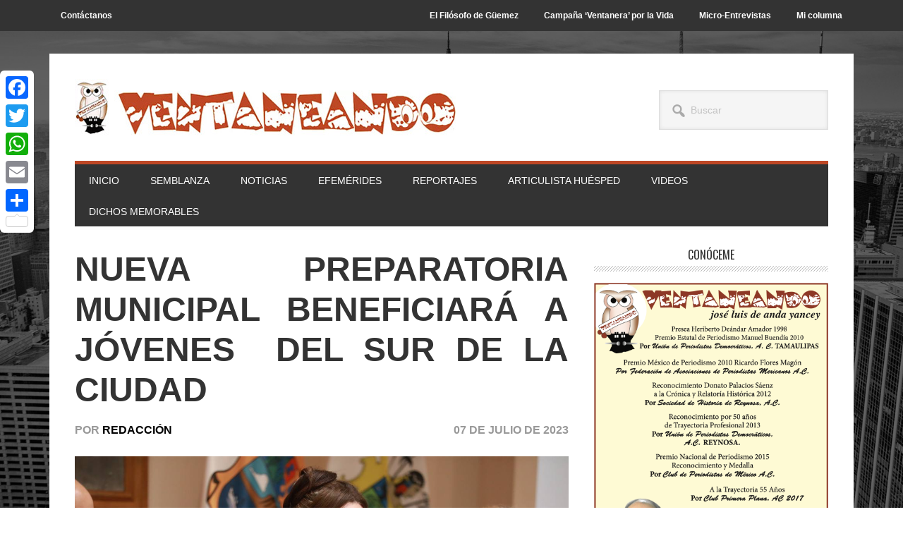

--- FILE ---
content_type: text/html; charset=UTF-8
request_url: https://www.ventaneando.net/nueva-preparatoria-municipal-beneficiara-a-jovenes-del-sur-de-la-ciudad/
body_size: 13625
content:
<!DOCTYPE html>
<html >
<head >
<meta charset="UTF-8" />
<meta name="viewport" content="width=device-width, initial-scale=1" />
<meta name='robots' content='index, follow, max-image-preview:large, max-snippet:-1, max-video-preview:-1' />

	<!-- This site is optimized with the Yoast SEO plugin v20.2 - https://yoast.com/wordpress/plugins/seo/ -->
	<title>NUEVA PREPARATORIA MUNICIPAL BENEFICIARÁ A JÓVENES  DEL SUR DE LA CIUDAD - Ventaneando</title>
	<link rel="canonical" href="https://www.ventaneando.net/nueva-preparatoria-municipal-beneficiara-a-jovenes-del-sur-de-la-ciudad/" />
	<meta property="og:locale" content="es_MX" />
	<meta property="og:type" content="article" />
	<meta property="og:title" content="NUEVA PREPARATORIA MUNICIPAL BENEFICIARÁ A JÓVENES  DEL SUR DE LA CIUDAD - Ventaneando" />
	<meta property="og:description" content="El cabildo de Nuevo Laredo aprobó la modificación al Plan de Obra Pública 2023, con la finalidad de cambiar la ubicación que se tenía contemplada para la construcción de la nueva Preparatoria Municipal al sur de la ciudad." />
	<meta property="og:url" content="https://www.ventaneando.net/nueva-preparatoria-municipal-beneficiara-a-jovenes-del-sur-de-la-ciudad/" />
	<meta property="og:site_name" content="Ventaneando" />
	<meta property="article:published_time" content="2023-07-07T13:25:49+00:00" />
	<meta property="article:modified_time" content="2023-07-13T13:32:19+00:00" />
	<meta property="og:image" content="http://www.ventaneando.net/wp-content/uploads/2023/07/thumbnail_CLCR-CABILDO-8.jpg" />
	<meta property="og:image:width" content="1280" />
	<meta property="og:image:height" content="853" />
	<meta property="og:image:type" content="image/jpeg" />
	<meta name="author" content="Redacción" />
	<meta name="twitter:card" content="summary_large_image" />
	<script type="application/ld+json" class="yoast-schema-graph">{"@context":"https://schema.org","@graph":[{"@type":"WebPage","@id":"https://www.ventaneando.net/nueva-preparatoria-municipal-beneficiara-a-jovenes-del-sur-de-la-ciudad/","url":"https://www.ventaneando.net/nueva-preparatoria-municipal-beneficiara-a-jovenes-del-sur-de-la-ciudad/","name":"NUEVA PREPARATORIA MUNICIPAL BENEFICIARÁ A JÓVENES  DEL SUR DE LA CIUDAD - Ventaneando","isPartOf":{"@id":"https://www.ventaneando.net/#website"},"primaryImageOfPage":{"@id":"https://www.ventaneando.net/nueva-preparatoria-municipal-beneficiara-a-jovenes-del-sur-de-la-ciudad/#primaryimage"},"image":{"@id":"https://www.ventaneando.net/nueva-preparatoria-municipal-beneficiara-a-jovenes-del-sur-de-la-ciudad/#primaryimage"},"thumbnailUrl":"https://www.ventaneando.net/wp-content/uploads/2023/07/thumbnail_CLCR-CABILDO-8.jpg","datePublished":"2023-07-07T13:25:49+00:00","dateModified":"2023-07-13T13:32:19+00:00","author":{"@id":"https://www.ventaneando.net/#/schema/person/5b905521b9ea26d31004506a50dc49f9"},"breadcrumb":{"@id":"https://www.ventaneando.net/nueva-preparatoria-municipal-beneficiara-a-jovenes-del-sur-de-la-ciudad/#breadcrumb"},"inLanguage":"es-MX","potentialAction":[{"@type":"ReadAction","target":["https://www.ventaneando.net/nueva-preparatoria-municipal-beneficiara-a-jovenes-del-sur-de-la-ciudad/"]}]},{"@type":"ImageObject","inLanguage":"es-MX","@id":"https://www.ventaneando.net/nueva-preparatoria-municipal-beneficiara-a-jovenes-del-sur-de-la-ciudad/#primaryimage","url":"https://www.ventaneando.net/wp-content/uploads/2023/07/thumbnail_CLCR-CABILDO-8.jpg","contentUrl":"https://www.ventaneando.net/wp-content/uploads/2023/07/thumbnail_CLCR-CABILDO-8.jpg","width":1280,"height":853},{"@type":"BreadcrumbList","@id":"https://www.ventaneando.net/nueva-preparatoria-municipal-beneficiara-a-jovenes-del-sur-de-la-ciudad/#breadcrumb","itemListElement":[{"@type":"ListItem","position":1,"name":"Inicio","item":"https://www.ventaneando.net/"},{"@type":"ListItem","position":2,"name":"NUEVA PREPARATORIA MUNICIPAL BENEFICIARÁ A JÓVENES  DEL SUR DE LA CIUDAD"}]},{"@type":"WebSite","@id":"https://www.ventaneando.net/#website","url":"https://www.ventaneando.net/","name":"Ventaneando","description":"José Luis de Anda Yancey","potentialAction":[{"@type":"SearchAction","target":{"@type":"EntryPoint","urlTemplate":"https://www.ventaneando.net/?s={search_term_string}"},"query-input":"required name=search_term_string"}],"inLanguage":"es-MX"},{"@type":"Person","@id":"https://www.ventaneando.net/#/schema/person/5b905521b9ea26d31004506a50dc49f9","name":"Redacción","image":{"@type":"ImageObject","inLanguage":"es-MX","@id":"https://www.ventaneando.net/#/schema/person/image/","url":"https://secure.gravatar.com/avatar/836628e56ca282c156b97c9218e7ea4c?s=96&d=mm&r=g","contentUrl":"https://secure.gravatar.com/avatar/836628e56ca282c156b97c9218e7ea4c?s=96&d=mm&r=g","caption":"Redacción"},"sameAs":["http://www.ventaneando.com"],"url":"https://www.ventaneando.net/author/aredaccion/"}]}</script>
	<!-- / Yoast SEO plugin. -->


<link rel='dns-prefetch' href='//apis.google.com' />
<link rel='dns-prefetch' href='//static.addtoany.com' />
<link rel='dns-prefetch' href='//fonts.googleapis.com' />
<link rel="alternate" type="application/rss+xml" title="Ventaneando &raquo; Feed" href="https://www.ventaneando.net/feed/" />
<link rel="alternate" type="application/rss+xml" title="Ventaneando &raquo; RSS de los comentarios" href="https://www.ventaneando.net/comments/feed/" />
<link rel="alternate" type="application/rss+xml" title="Ventaneando &raquo; NUEVA PREPARATORIA MUNICIPAL BENEFICIARÁ A JÓVENES  DEL SUR DE LA CIUDAD RSS de los comentarios" href="https://www.ventaneando.net/nueva-preparatoria-municipal-beneficiara-a-jovenes-del-sur-de-la-ciudad/feed/" />
<script type="text/javascript">
window._wpemojiSettings = {"baseUrl":"https:\/\/s.w.org\/images\/core\/emoji\/14.0.0\/72x72\/","ext":".png","svgUrl":"https:\/\/s.w.org\/images\/core\/emoji\/14.0.0\/svg\/","svgExt":".svg","source":{"concatemoji":"https:\/\/www.ventaneando.net\/wp-includes\/js\/wp-emoji-release.min.js?ver=6.1.9"}};
/*! This file is auto-generated */
!function(e,a,t){var n,r,o,i=a.createElement("canvas"),p=i.getContext&&i.getContext("2d");function s(e,t){var a=String.fromCharCode,e=(p.clearRect(0,0,i.width,i.height),p.fillText(a.apply(this,e),0,0),i.toDataURL());return p.clearRect(0,0,i.width,i.height),p.fillText(a.apply(this,t),0,0),e===i.toDataURL()}function c(e){var t=a.createElement("script");t.src=e,t.defer=t.type="text/javascript",a.getElementsByTagName("head")[0].appendChild(t)}for(o=Array("flag","emoji"),t.supports={everything:!0,everythingExceptFlag:!0},r=0;r<o.length;r++)t.supports[o[r]]=function(e){if(p&&p.fillText)switch(p.textBaseline="top",p.font="600 32px Arial",e){case"flag":return s([127987,65039,8205,9895,65039],[127987,65039,8203,9895,65039])?!1:!s([55356,56826,55356,56819],[55356,56826,8203,55356,56819])&&!s([55356,57332,56128,56423,56128,56418,56128,56421,56128,56430,56128,56423,56128,56447],[55356,57332,8203,56128,56423,8203,56128,56418,8203,56128,56421,8203,56128,56430,8203,56128,56423,8203,56128,56447]);case"emoji":return!s([129777,127995,8205,129778,127999],[129777,127995,8203,129778,127999])}return!1}(o[r]),t.supports.everything=t.supports.everything&&t.supports[o[r]],"flag"!==o[r]&&(t.supports.everythingExceptFlag=t.supports.everythingExceptFlag&&t.supports[o[r]]);t.supports.everythingExceptFlag=t.supports.everythingExceptFlag&&!t.supports.flag,t.DOMReady=!1,t.readyCallback=function(){t.DOMReady=!0},t.supports.everything||(n=function(){t.readyCallback()},a.addEventListener?(a.addEventListener("DOMContentLoaded",n,!1),e.addEventListener("load",n,!1)):(e.attachEvent("onload",n),a.attachEvent("onreadystatechange",function(){"complete"===a.readyState&&t.readyCallback()})),(e=t.source||{}).concatemoji?c(e.concatemoji):e.wpemoji&&e.twemoji&&(c(e.twemoji),c(e.wpemoji)))}(window,document,window._wpemojiSettings);
</script>
<!-- managing ads with Advanced Ads – https://wpadvancedads.com/ --><script>
					advanced_ads_ready=function(){var fns=[],listener,doc=typeof document==="object"&&document,hack=doc&&doc.documentElement.doScroll,domContentLoaded="DOMContentLoaded",loaded=doc&&(hack?/^loaded|^c/:/^loaded|^i|^c/).test(doc.readyState);if(!loaded&&doc){listener=function(){doc.removeEventListener(domContentLoaded,listener);window.removeEventListener("load",listener);loaded=1;while(listener=fns.shift())listener()};doc.addEventListener(domContentLoaded,listener);window.addEventListener("load",listener)}return function(fn){loaded?setTimeout(fn,0):fns.push(fn)}}();
			</script><style type="text/css">
img.wp-smiley,
img.emoji {
	display: inline !important;
	border: none !important;
	box-shadow: none !important;
	height: 1em !important;
	width: 1em !important;
	margin: 0 0.07em !important;
	vertical-align: -0.1em !important;
	background: none !important;
	padding: 0 !important;
}
</style>
	<link rel='stylesheet' id='ytwd_frontend_main-css-css' href='https://www.ventaneando.net/wp-content/plugins/wd-youtube/css/frontend_main.css?ver=1.0.20' type='text/css' media='all' />
<link rel='stylesheet' id='ytwd_bootstrap-css-css' href='https://www.ventaneando.net/wp-content/plugins/wd-youtube/css/bootstrap.css?ver=1.0.20' type='text/css' media='all' />
<link rel='stylesheet' id='ytwd_font-css-css' href='https://www.ventaneando.net/wp-content/plugins/wd-youtube/css/font-awesome/font-awesome.css?ver=6.1.9' type='text/css' media='all' />
<link rel='stylesheet' id='metro-pro-css' href='https://www.ventaneando.net/wp-content/themes/metro-pro/style.css?ver=2.2.2' type='text/css' media='all' />
<style id='metro-pro-inline-css' type='text/css'>


		a,
		.entry-content a,
		.entry-title a:focus,
		.entry-title a:hover,
		.genesis-nav-menu > .right > a:focus,
		.genesis-nav-menu > .right > a:hover {
			color: #be4725;
		}
		

		a.social-buttons:focus,
		a.social-buttons:hover,
		button:focus,
		button:hover,
		input:focus[type="button"],
		input:focus[type="reset"],
		input:focus[type="submit"],
		input:hover[type="button"],
		input:hover[type="reset"],
		input:hover[type="submit"],
		.archive-pagination li a:focus,
		.archive-pagination li a:hover,
		.archive-pagination li.active a,
		.button:focus,
		.button:hover,
		.content .entry-meta .entry-comments-link a,
		.entry-content .button:focus,
		.entry-content .button:hover,
		.genesis-nav-menu .current-menu-item > a,
		.genesis-nav-menu a:focus,
		.genesis-nav-menu a:hover,
		.nav-primary .sub-menu a:focus,
		.nav-primary .sub-menu a:hover,
		.nav-secondary .sub-menu a:focus,
		.nav-secondary .sub-menu a:hover,
		.sidebar .enews-widget input[type="submit"],
		.site-title a,
		.site-title a:focus,
		.site-title a:hover {
			background-color: #be4725;
			color: #ffffff;
		}

		
</style>
<link rel='stylesheet' id='wp-block-library-css' href='https://www.ventaneando.net/wp-includes/css/dist/block-library/style.min.css?ver=6.1.9' type='text/css' media='all' />
<link rel='stylesheet' id='classic-theme-styles-css' href='https://www.ventaneando.net/wp-includes/css/classic-themes.min.css?ver=1' type='text/css' media='all' />
<style id='global-styles-inline-css' type='text/css'>
body{--wp--preset--color--black: #000000;--wp--preset--color--cyan-bluish-gray: #abb8c3;--wp--preset--color--white: #ffffff;--wp--preset--color--pale-pink: #f78da7;--wp--preset--color--vivid-red: #cf2e2e;--wp--preset--color--luminous-vivid-orange: #ff6900;--wp--preset--color--luminous-vivid-amber: #fcb900;--wp--preset--color--light-green-cyan: #7bdcb5;--wp--preset--color--vivid-green-cyan: #00d084;--wp--preset--color--pale-cyan-blue: #8ed1fc;--wp--preset--color--vivid-cyan-blue: #0693e3;--wp--preset--color--vivid-purple: #9b51e0;--wp--preset--gradient--vivid-cyan-blue-to-vivid-purple: linear-gradient(135deg,rgba(6,147,227,1) 0%,rgb(155,81,224) 100%);--wp--preset--gradient--light-green-cyan-to-vivid-green-cyan: linear-gradient(135deg,rgb(122,220,180) 0%,rgb(0,208,130) 100%);--wp--preset--gradient--luminous-vivid-amber-to-luminous-vivid-orange: linear-gradient(135deg,rgba(252,185,0,1) 0%,rgba(255,105,0,1) 100%);--wp--preset--gradient--luminous-vivid-orange-to-vivid-red: linear-gradient(135deg,rgba(255,105,0,1) 0%,rgb(207,46,46) 100%);--wp--preset--gradient--very-light-gray-to-cyan-bluish-gray: linear-gradient(135deg,rgb(238,238,238) 0%,rgb(169,184,195) 100%);--wp--preset--gradient--cool-to-warm-spectrum: linear-gradient(135deg,rgb(74,234,220) 0%,rgb(151,120,209) 20%,rgb(207,42,186) 40%,rgb(238,44,130) 60%,rgb(251,105,98) 80%,rgb(254,248,76) 100%);--wp--preset--gradient--blush-light-purple: linear-gradient(135deg,rgb(255,206,236) 0%,rgb(152,150,240) 100%);--wp--preset--gradient--blush-bordeaux: linear-gradient(135deg,rgb(254,205,165) 0%,rgb(254,45,45) 50%,rgb(107,0,62) 100%);--wp--preset--gradient--luminous-dusk: linear-gradient(135deg,rgb(255,203,112) 0%,rgb(199,81,192) 50%,rgb(65,88,208) 100%);--wp--preset--gradient--pale-ocean: linear-gradient(135deg,rgb(255,245,203) 0%,rgb(182,227,212) 50%,rgb(51,167,181) 100%);--wp--preset--gradient--electric-grass: linear-gradient(135deg,rgb(202,248,128) 0%,rgb(113,206,126) 100%);--wp--preset--gradient--midnight: linear-gradient(135deg,rgb(2,3,129) 0%,rgb(40,116,252) 100%);--wp--preset--duotone--dark-grayscale: url('#wp-duotone-dark-grayscale');--wp--preset--duotone--grayscale: url('#wp-duotone-grayscale');--wp--preset--duotone--purple-yellow: url('#wp-duotone-purple-yellow');--wp--preset--duotone--blue-red: url('#wp-duotone-blue-red');--wp--preset--duotone--midnight: url('#wp-duotone-midnight');--wp--preset--duotone--magenta-yellow: url('#wp-duotone-magenta-yellow');--wp--preset--duotone--purple-green: url('#wp-duotone-purple-green');--wp--preset--duotone--blue-orange: url('#wp-duotone-blue-orange');--wp--preset--font-size--small: 13px;--wp--preset--font-size--medium: 20px;--wp--preset--font-size--large: 36px;--wp--preset--font-size--x-large: 42px;--wp--preset--spacing--20: 0.44rem;--wp--preset--spacing--30: 0.67rem;--wp--preset--spacing--40: 1rem;--wp--preset--spacing--50: 1.5rem;--wp--preset--spacing--60: 2.25rem;--wp--preset--spacing--70: 3.38rem;--wp--preset--spacing--80: 5.06rem;}:where(.is-layout-flex){gap: 0.5em;}body .is-layout-flow > .alignleft{float: left;margin-inline-start: 0;margin-inline-end: 2em;}body .is-layout-flow > .alignright{float: right;margin-inline-start: 2em;margin-inline-end: 0;}body .is-layout-flow > .aligncenter{margin-left: auto !important;margin-right: auto !important;}body .is-layout-constrained > .alignleft{float: left;margin-inline-start: 0;margin-inline-end: 2em;}body .is-layout-constrained > .alignright{float: right;margin-inline-start: 2em;margin-inline-end: 0;}body .is-layout-constrained > .aligncenter{margin-left: auto !important;margin-right: auto !important;}body .is-layout-constrained > :where(:not(.alignleft):not(.alignright):not(.alignfull)){max-width: var(--wp--style--global--content-size);margin-left: auto !important;margin-right: auto !important;}body .is-layout-constrained > .alignwide{max-width: var(--wp--style--global--wide-size);}body .is-layout-flex{display: flex;}body .is-layout-flex{flex-wrap: wrap;align-items: center;}body .is-layout-flex > *{margin: 0;}:where(.wp-block-columns.is-layout-flex){gap: 2em;}.has-black-color{color: var(--wp--preset--color--black) !important;}.has-cyan-bluish-gray-color{color: var(--wp--preset--color--cyan-bluish-gray) !important;}.has-white-color{color: var(--wp--preset--color--white) !important;}.has-pale-pink-color{color: var(--wp--preset--color--pale-pink) !important;}.has-vivid-red-color{color: var(--wp--preset--color--vivid-red) !important;}.has-luminous-vivid-orange-color{color: var(--wp--preset--color--luminous-vivid-orange) !important;}.has-luminous-vivid-amber-color{color: var(--wp--preset--color--luminous-vivid-amber) !important;}.has-light-green-cyan-color{color: var(--wp--preset--color--light-green-cyan) !important;}.has-vivid-green-cyan-color{color: var(--wp--preset--color--vivid-green-cyan) !important;}.has-pale-cyan-blue-color{color: var(--wp--preset--color--pale-cyan-blue) !important;}.has-vivid-cyan-blue-color{color: var(--wp--preset--color--vivid-cyan-blue) !important;}.has-vivid-purple-color{color: var(--wp--preset--color--vivid-purple) !important;}.has-black-background-color{background-color: var(--wp--preset--color--black) !important;}.has-cyan-bluish-gray-background-color{background-color: var(--wp--preset--color--cyan-bluish-gray) !important;}.has-white-background-color{background-color: var(--wp--preset--color--white) !important;}.has-pale-pink-background-color{background-color: var(--wp--preset--color--pale-pink) !important;}.has-vivid-red-background-color{background-color: var(--wp--preset--color--vivid-red) !important;}.has-luminous-vivid-orange-background-color{background-color: var(--wp--preset--color--luminous-vivid-orange) !important;}.has-luminous-vivid-amber-background-color{background-color: var(--wp--preset--color--luminous-vivid-amber) !important;}.has-light-green-cyan-background-color{background-color: var(--wp--preset--color--light-green-cyan) !important;}.has-vivid-green-cyan-background-color{background-color: var(--wp--preset--color--vivid-green-cyan) !important;}.has-pale-cyan-blue-background-color{background-color: var(--wp--preset--color--pale-cyan-blue) !important;}.has-vivid-cyan-blue-background-color{background-color: var(--wp--preset--color--vivid-cyan-blue) !important;}.has-vivid-purple-background-color{background-color: var(--wp--preset--color--vivid-purple) !important;}.has-black-border-color{border-color: var(--wp--preset--color--black) !important;}.has-cyan-bluish-gray-border-color{border-color: var(--wp--preset--color--cyan-bluish-gray) !important;}.has-white-border-color{border-color: var(--wp--preset--color--white) !important;}.has-pale-pink-border-color{border-color: var(--wp--preset--color--pale-pink) !important;}.has-vivid-red-border-color{border-color: var(--wp--preset--color--vivid-red) !important;}.has-luminous-vivid-orange-border-color{border-color: var(--wp--preset--color--luminous-vivid-orange) !important;}.has-luminous-vivid-amber-border-color{border-color: var(--wp--preset--color--luminous-vivid-amber) !important;}.has-light-green-cyan-border-color{border-color: var(--wp--preset--color--light-green-cyan) !important;}.has-vivid-green-cyan-border-color{border-color: var(--wp--preset--color--vivid-green-cyan) !important;}.has-pale-cyan-blue-border-color{border-color: var(--wp--preset--color--pale-cyan-blue) !important;}.has-vivid-cyan-blue-border-color{border-color: var(--wp--preset--color--vivid-cyan-blue) !important;}.has-vivid-purple-border-color{border-color: var(--wp--preset--color--vivid-purple) !important;}.has-vivid-cyan-blue-to-vivid-purple-gradient-background{background: var(--wp--preset--gradient--vivid-cyan-blue-to-vivid-purple) !important;}.has-light-green-cyan-to-vivid-green-cyan-gradient-background{background: var(--wp--preset--gradient--light-green-cyan-to-vivid-green-cyan) !important;}.has-luminous-vivid-amber-to-luminous-vivid-orange-gradient-background{background: var(--wp--preset--gradient--luminous-vivid-amber-to-luminous-vivid-orange) !important;}.has-luminous-vivid-orange-to-vivid-red-gradient-background{background: var(--wp--preset--gradient--luminous-vivid-orange-to-vivid-red) !important;}.has-very-light-gray-to-cyan-bluish-gray-gradient-background{background: var(--wp--preset--gradient--very-light-gray-to-cyan-bluish-gray) !important;}.has-cool-to-warm-spectrum-gradient-background{background: var(--wp--preset--gradient--cool-to-warm-spectrum) !important;}.has-blush-light-purple-gradient-background{background: var(--wp--preset--gradient--blush-light-purple) !important;}.has-blush-bordeaux-gradient-background{background: var(--wp--preset--gradient--blush-bordeaux) !important;}.has-luminous-dusk-gradient-background{background: var(--wp--preset--gradient--luminous-dusk) !important;}.has-pale-ocean-gradient-background{background: var(--wp--preset--gradient--pale-ocean) !important;}.has-electric-grass-gradient-background{background: var(--wp--preset--gradient--electric-grass) !important;}.has-midnight-gradient-background{background: var(--wp--preset--gradient--midnight) !important;}.has-small-font-size{font-size: var(--wp--preset--font-size--small) !important;}.has-medium-font-size{font-size: var(--wp--preset--font-size--medium) !important;}.has-large-font-size{font-size: var(--wp--preset--font-size--large) !important;}.has-x-large-font-size{font-size: var(--wp--preset--font-size--x-large) !important;}
.wp-block-navigation a:where(:not(.wp-element-button)){color: inherit;}
:where(.wp-block-columns.is-layout-flex){gap: 2em;}
.wp-block-pullquote{font-size: 1.5em;line-height: 1.6;}
</style>
<link rel='stylesheet' id='contact-form-7-css' href='https://www.ventaneando.net/wp-content/plugins/contact-form-7/includes/css/styles.css?ver=5.7.4' type='text/css' media='all' />
<link rel='stylesheet' id='photoswipe-core-css-css' href='https://www.ventaneando.net/wp-content/plugins/photoswipe-masonry/photoswipe-dist/photoswipe.css?ver=6.1.9' type='text/css' media='all' />
<link rel='stylesheet' id='pswp-skin-css' href='https://www.ventaneando.net/wp-content/plugins/photoswipe-masonry/photoswipe-dist/default-skin/default-skin.css?ver=6.1.9' type='text/css' media='all' />
<link rel='stylesheet' id='dashicons-css' href='https://www.ventaneando.net/wp-includes/css/dashicons.min.css?ver=6.1.9' type='text/css' media='all' />
<link rel='stylesheet' id='google-font-css' href='//fonts.googleapis.com/css?family=Oswald%3A400&#038;ver=2.2.2' type='text/css' media='all' />
<link rel='stylesheet' id='simple-social-icons-font-css' href='https://www.ventaneando.net/wp-content/plugins/simple-social-icons/css/style.css?ver=3.0.2' type='text/css' media='all' />
<link rel='stylesheet' id='gca-column-styles-css' href='https://www.ventaneando.net/wp-content/plugins/genesis-columns-advanced/css/gca-column-styles.css?ver=6.1.9' type='text/css' media='all' />
<link rel='stylesheet' id='addtoany-css' href='https://www.ventaneando.net/wp-content/plugins/add-to-any/addtoany.min.css?ver=1.16' type='text/css' media='all' />
<style id='addtoany-inline-css' type='text/css'>
@media screen and (max-width:980px){
.a2a_floating_style.a2a_vertical_style{display:none;}
}
</style>
<link rel='stylesheet' id='genesis-extender-minified-css' href='//www.ventaneando.net/wp-content/uploads/genesis-extender/plugin/genesis-extender-minified.css?ver=1677619014' type='text/css' media='all' />
<script type='text/javascript' src='https://www.ventaneando.net/wp-includes/js/jquery/jquery.min.js?ver=3.6.1' id='jquery-core-js'></script>
<script type='text/javascript' src='https://www.ventaneando.net/wp-includes/js/jquery/jquery-migrate.min.js?ver=3.3.2' id='jquery-migrate-js'></script>
<script type='text/javascript' src='https://www.ventaneando.net/wp-content/plugins/wd-youtube/js/linkify.js?ver=6.1.9' id='ytwd_linkify-js-js'></script>
<script type='text/javascript' id='ytwd_frontend_main-js-js-extra'>
/* <![CDATA[ */
var ytwdGlobal = {"ajaxURL":"https:\/\/www.ventaneando.net\/wp-admin\/admin-ajax.php","YTWD_URL":"https:\/\/www.ventaneando.net\/wp-content\/plugins\/wd-youtube","txt_show_more":"Show More","txt_show_less":"Show Less","txt_loading":"Loading"};
/* ]]> */
</script>
<script type='text/javascript' src='https://www.ventaneando.net/wp-content/plugins/wd-youtube/js/frontend_main.js?ver=1.0.20' id='ytwd_frontend_main-js-js'></script>
<script type='text/javascript' src='https://apis.google.com/js/platform.js?ver=6.1.9' id='ytwd_platform-js-js'></script>
<script type='text/javascript' id='addtoany-core-js-before'>
window.a2a_config=window.a2a_config||{};a2a_config.callbacks=[];a2a_config.overlays=[];a2a_config.templates={};a2a_localize = {
	Share: "Compartir",
	Save: "Guardar",
	Subscribe: "Suscribirse",
	Email: "Email",
	Bookmark: "Agregar a favoritos",
	ShowAll: "Mostrar todo",
	ShowLess: "Mostrar menos",
	FindServices: "Encontrar servicios",
	FindAnyServiceToAddTo: "Encontrar instantáneamente servicios para agregar a",
	PoweredBy: "Proporcionado por",
	ShareViaEmail: "Compartir por correo electrónico",
	SubscribeViaEmail: "Suscribir por correo electrónico",
	BookmarkInYourBrowser: "Guarda esta página en tu navegador",
	BookmarkInstructions: "Presione Ctrl+D o \u2318+D para agregar esta página a tus favoritas.",
	AddToYourFavorites: "Agregar a tus favoritos",
	SendFromWebOrProgram: "Enviar desde cualquier dirección de correo electrónico o programa de correo electrónico",
	EmailProgram: "Programa de correo electrónico",
	More: "Más&#8230;",
	ThanksForSharing: "¡Gracias por compartir!",
	ThanksForFollowing: "¡Gracias por seguirnos!"
};
</script>
<script type='text/javascript' async src='https://static.addtoany.com/menu/page.js' id='addtoany-core-js'></script>
<script type='text/javascript' async src='https://www.ventaneando.net/wp-content/plugins/add-to-any/addtoany.min.js?ver=1.1' id='addtoany-jquery-js'></script>
<script type='text/javascript' src='https://www.ventaneando.net/wp-content/plugins/photoswipe-masonry/photoswipe-dist/photoswipe.min.js?ver=6.1.9' id='photoswipe-js'></script>
<script type='text/javascript' src='https://www.ventaneando.net/wp-content/plugins/photoswipe-masonry/photoswipe-masonry.js?ver=6.1.9' id='photoswipe-masonry-js-js'></script>
<script type='text/javascript' src='https://www.ventaneando.net/wp-content/plugins/photoswipe-masonry/photoswipe-dist/photoswipe-ui-default.min.js?ver=6.1.9' id='photoswipe-ui-default-js'></script>
<script type='text/javascript' src='https://www.ventaneando.net/wp-content/plugins/photoswipe-masonry/masonry.pkgd.min.js?ver=6.1.9' id='photoswipe-masonry-js'></script>
<script type='text/javascript' src='https://www.ventaneando.net/wp-content/plugins/photoswipe-masonry/imagesloaded.pkgd.min.js?ver=6.1.9' id='photoswipe-imagesloaded-js'></script>
<script type='text/javascript' src='https://www.ventaneando.net/wp-content/plugins/advanced-ads/public/assets/js/advanced.js?ver=1.10.7' id='advanced-ads-advanced-js-js'></script>
<script type='text/javascript' src='https://www.ventaneando.net/wp-content/plugins/advanced-ads-pro/modules/click-fraud-protection/assets/js/cfp.min.js?ver=2.2.1' id='advanced-ads-pro/cfp-js'></script>
<script type='text/javascript' src='https://www.ventaneando.net/wp-content/themes/metro-pro/js/backstretch.js?ver=1.0.0' id='metro-pro-backstretch-js'></script>
<script type='text/javascript' id='metro-pro-backstretch-set-js-extra'>
/* <![CDATA[ */
var BackStretchImg = {"src":"https:\/\/www.ventaneando.net\/wp-content\/themes\/metro-pro\/images\/bg.jpg"};
/* ]]> */
</script>
<script type='text/javascript' src='https://www.ventaneando.net/wp-content/themes/metro-pro/js/backstretch-set.js?ver=1.0.0' id='metro-pro-backstretch-set-js'></script>
<link rel="https://api.w.org/" href="https://www.ventaneando.net/wp-json/" /><link rel="alternate" type="application/json" href="https://www.ventaneando.net/wp-json/wp/v2/posts/18163" /><link rel="EditURI" type="application/rsd+xml" title="RSD" href="https://www.ventaneando.net/xmlrpc.php?rsd" />
<link rel="wlwmanifest" type="application/wlwmanifest+xml" href="https://www.ventaneando.net/wp-includes/wlwmanifest.xml" />
<meta name="generator" content="WordPress 6.1.9" />
<link rel='shortlink' href='https://www.ventaneando.net/?p=18163' />
<link rel="alternate" type="application/json+oembed" href="https://www.ventaneando.net/wp-json/oembed/1.0/embed?url=https%3A%2F%2Fwww.ventaneando.net%2Fnueva-preparatoria-municipal-beneficiara-a-jovenes-del-sur-de-la-ciudad%2F" />
<link rel="alternate" type="text/xml+oembed" href="https://www.ventaneando.net/wp-json/oembed/1.0/embed?url=https%3A%2F%2Fwww.ventaneando.net%2Fnueva-preparatoria-municipal-beneficiara-a-jovenes-del-sur-de-la-ciudad%2F&#038;format=xml" />
<meta property="fb:app_id" content="160243131473768"/><script type="text/javascript">
		;var advadsCfpQueue = [], advadsCfpExpHours = 3;
		var advadsCfpClickLimit = 3;
		;
		var advadsCfpPath = '';
		var advadsCfpDomain = 'www.ventaneando.net';
		var advadsCfpAd = function( adID ){
			if ( 'undefined' == typeof advadsProCfp ) { advadsCfpQueue.push( adID ) } else { advadsProCfp.addElement( adID ) }
		};
		</script><link rel="icon" href="https://www.ventaneando.net/wp-content/themes/metro-pro/images/favicon.ico" />
<link rel="pingback" href="https://www.ventaneando.net/xmlrpc.php" />
<!-- Global site tag (gtag.js) - Google Analytics -->
<script async src="https://www.googletagmanager.com/gtag/js?id=UA-116448653-1"></script>
<script>
  window.dataLayer = window.dataLayer || [];
  function gtag(){dataLayer.push(arguments);}
  gtag('js', new Date());

  gtag('config', 'UA-116448653-1');
</script>
<style type="text/css">.site-title a { background: url(https://www.ventaneando.net/wp-content/uploads/2018/03/logo-ventaneando-small.jpg) no-repeat !important; }</style>
</head>
<body class="post-template-default single single-post postid-18163 single-format-standard custom-header header-image content-sidebar genesis-breadcrumbs-hidden genesis-footer-widgets-hidden mac chrome override"><svg xmlns="http://www.w3.org/2000/svg" viewBox="0 0 0 0" width="0" height="0" focusable="false" role="none" style="visibility: hidden; position: absolute; left: -9999px; overflow: hidden;" ><defs><filter id="wp-duotone-dark-grayscale"><feColorMatrix color-interpolation-filters="sRGB" type="matrix" values=" .299 .587 .114 0 0 .299 .587 .114 0 0 .299 .587 .114 0 0 .299 .587 .114 0 0 " /><feComponentTransfer color-interpolation-filters="sRGB" ><feFuncR type="table" tableValues="0 0.49803921568627" /><feFuncG type="table" tableValues="0 0.49803921568627" /><feFuncB type="table" tableValues="0 0.49803921568627" /><feFuncA type="table" tableValues="1 1" /></feComponentTransfer><feComposite in2="SourceGraphic" operator="in" /></filter></defs></svg><svg xmlns="http://www.w3.org/2000/svg" viewBox="0 0 0 0" width="0" height="0" focusable="false" role="none" style="visibility: hidden; position: absolute; left: -9999px; overflow: hidden;" ><defs><filter id="wp-duotone-grayscale"><feColorMatrix color-interpolation-filters="sRGB" type="matrix" values=" .299 .587 .114 0 0 .299 .587 .114 0 0 .299 .587 .114 0 0 .299 .587 .114 0 0 " /><feComponentTransfer color-interpolation-filters="sRGB" ><feFuncR type="table" tableValues="0 1" /><feFuncG type="table" tableValues="0 1" /><feFuncB type="table" tableValues="0 1" /><feFuncA type="table" tableValues="1 1" /></feComponentTransfer><feComposite in2="SourceGraphic" operator="in" /></filter></defs></svg><svg xmlns="http://www.w3.org/2000/svg" viewBox="0 0 0 0" width="0" height="0" focusable="false" role="none" style="visibility: hidden; position: absolute; left: -9999px; overflow: hidden;" ><defs><filter id="wp-duotone-purple-yellow"><feColorMatrix color-interpolation-filters="sRGB" type="matrix" values=" .299 .587 .114 0 0 .299 .587 .114 0 0 .299 .587 .114 0 0 .299 .587 .114 0 0 " /><feComponentTransfer color-interpolation-filters="sRGB" ><feFuncR type="table" tableValues="0.54901960784314 0.98823529411765" /><feFuncG type="table" tableValues="0 1" /><feFuncB type="table" tableValues="0.71764705882353 0.25490196078431" /><feFuncA type="table" tableValues="1 1" /></feComponentTransfer><feComposite in2="SourceGraphic" operator="in" /></filter></defs></svg><svg xmlns="http://www.w3.org/2000/svg" viewBox="0 0 0 0" width="0" height="0" focusable="false" role="none" style="visibility: hidden; position: absolute; left: -9999px; overflow: hidden;" ><defs><filter id="wp-duotone-blue-red"><feColorMatrix color-interpolation-filters="sRGB" type="matrix" values=" .299 .587 .114 0 0 .299 .587 .114 0 0 .299 .587 .114 0 0 .299 .587 .114 0 0 " /><feComponentTransfer color-interpolation-filters="sRGB" ><feFuncR type="table" tableValues="0 1" /><feFuncG type="table" tableValues="0 0.27843137254902" /><feFuncB type="table" tableValues="0.5921568627451 0.27843137254902" /><feFuncA type="table" tableValues="1 1" /></feComponentTransfer><feComposite in2="SourceGraphic" operator="in" /></filter></defs></svg><svg xmlns="http://www.w3.org/2000/svg" viewBox="0 0 0 0" width="0" height="0" focusable="false" role="none" style="visibility: hidden; position: absolute; left: -9999px; overflow: hidden;" ><defs><filter id="wp-duotone-midnight"><feColorMatrix color-interpolation-filters="sRGB" type="matrix" values=" .299 .587 .114 0 0 .299 .587 .114 0 0 .299 .587 .114 0 0 .299 .587 .114 0 0 " /><feComponentTransfer color-interpolation-filters="sRGB" ><feFuncR type="table" tableValues="0 0" /><feFuncG type="table" tableValues="0 0.64705882352941" /><feFuncB type="table" tableValues="0 1" /><feFuncA type="table" tableValues="1 1" /></feComponentTransfer><feComposite in2="SourceGraphic" operator="in" /></filter></defs></svg><svg xmlns="http://www.w3.org/2000/svg" viewBox="0 0 0 0" width="0" height="0" focusable="false" role="none" style="visibility: hidden; position: absolute; left: -9999px; overflow: hidden;" ><defs><filter id="wp-duotone-magenta-yellow"><feColorMatrix color-interpolation-filters="sRGB" type="matrix" values=" .299 .587 .114 0 0 .299 .587 .114 0 0 .299 .587 .114 0 0 .299 .587 .114 0 0 " /><feComponentTransfer color-interpolation-filters="sRGB" ><feFuncR type="table" tableValues="0.78039215686275 1" /><feFuncG type="table" tableValues="0 0.94901960784314" /><feFuncB type="table" tableValues="0.35294117647059 0.47058823529412" /><feFuncA type="table" tableValues="1 1" /></feComponentTransfer><feComposite in2="SourceGraphic" operator="in" /></filter></defs></svg><svg xmlns="http://www.w3.org/2000/svg" viewBox="0 0 0 0" width="0" height="0" focusable="false" role="none" style="visibility: hidden; position: absolute; left: -9999px; overflow: hidden;" ><defs><filter id="wp-duotone-purple-green"><feColorMatrix color-interpolation-filters="sRGB" type="matrix" values=" .299 .587 .114 0 0 .299 .587 .114 0 0 .299 .587 .114 0 0 .299 .587 .114 0 0 " /><feComponentTransfer color-interpolation-filters="sRGB" ><feFuncR type="table" tableValues="0.65098039215686 0.40392156862745" /><feFuncG type="table" tableValues="0 1" /><feFuncB type="table" tableValues="0.44705882352941 0.4" /><feFuncA type="table" tableValues="1 1" /></feComponentTransfer><feComposite in2="SourceGraphic" operator="in" /></filter></defs></svg><svg xmlns="http://www.w3.org/2000/svg" viewBox="0 0 0 0" width="0" height="0" focusable="false" role="none" style="visibility: hidden; position: absolute; left: -9999px; overflow: hidden;" ><defs><filter id="wp-duotone-blue-orange"><feColorMatrix color-interpolation-filters="sRGB" type="matrix" values=" .299 .587 .114 0 0 .299 .587 .114 0 0 .299 .587 .114 0 0 .299 .587 .114 0 0 " /><feComponentTransfer color-interpolation-filters="sRGB" ><feFuncR type="table" tableValues="0.098039215686275 1" /><feFuncG type="table" tableValues="0 0.66274509803922" /><feFuncB type="table" tableValues="0.84705882352941 0.41960784313725" /><feFuncA type="table" tableValues="1 1" /></feComponentTransfer><feComposite in2="SourceGraphic" operator="in" /></filter></defs></svg><div class="site-container"><ul class="genesis-skip-link"><li><a href="#genesis-nav-primary" class="screen-reader-shortcut"> Skip to primary navigation</a></li><li><a href="#genesis-content" class="screen-reader-shortcut"> Skip to main content</a></li><li><a href="#genesis-sidebar-primary" class="screen-reader-shortcut"> Skip to primary sidebar</a></li></ul><nav class="nav-secondary" aria-label="Secondary"><div class="wrap"><ul id="menu-menu-top" class="menu genesis-nav-menu menu-secondary js-superfish"><li id="menu-item-141" class="alignleft menu-item menu-item-type-post_type menu-item-object-page menu-item-141"><a href="https://www.ventaneando.net/contactanos/"><span >Contáctanos</span></a></li>
<li id="menu-item-258" class="menu-item menu-item-type-post_type menu-item-object-page menu-item-258"><a href="https://www.ventaneando.net/el-filosofo-de-guemez/"><span >El Filósofo de Güemez</span></a></li>
<li id="menu-item-261" class="menu-item menu-item-type-post_type menu-item-object-page menu-item-261"><a href="https://www.ventaneando.net/campana-ventanera-por-la-vida/"><span >Campaña ‘Ventanera’ por la Vida</span></a></li>
<li id="menu-item-1062" class="menu-item menu-item-type-taxonomy menu-item-object-category menu-item-1062"><a href="https://www.ventaneando.net/seccion/micro-entrevistas/"><span >Micro-Entrevistas</span></a></li>
<li id="menu-item-122" class="menu-item menu-item-type-taxonomy menu-item-object-category menu-item-122"><a href="https://www.ventaneando.net/seccion/ventaneando/"><span >Mi columna</span></a></li>
</ul></div></nav><div class="site-container-wrap"><header class="site-header"><div class="wrap"><div class="title-area"><p class="site-title"><a href="https://www.ventaneando.net/">Ventaneando</a></p><p class="site-description">José Luis de Anda Yancey</p></div><div class="widget-area header-widget-area"><section id="search-2" class="widget widget_search"><div class="widget-wrap"><form class="search-form" method="get" action="https://www.ventaneando.net/" role="search"><label class="search-form-label screen-reader-text" for="searchform-1">Buscar</label><input class="search-form-input" type="search" name="s" id="searchform-1" placeholder="Buscar"><input class="search-form-submit" type="submit" value="Buscar"><meta content="https://www.ventaneando.net/?s={s}"></form></div></section>
</div></div></header><nav class="nav-primary" aria-label="Main" id="genesis-nav-primary"><div class="wrap"><ul id="menu-menu" class="menu genesis-nav-menu menu-primary js-superfish"><li id="menu-item-21" class="menu-item menu-item-type-post_type menu-item-object-page menu-item-home menu-item-21"><a href="https://www.ventaneando.net/"><span >Inicio</span></a></li>
<li id="menu-item-131" class="menu-item menu-item-type-post_type menu-item-object-page menu-item-131"><a href="https://www.ventaneando.net/jose-luis-de-anda-yancey/"><span >Semblanza</span></a></li>
<li id="menu-item-85" class="menu-item menu-item-type-taxonomy menu-item-object-category current-post-ancestor current-menu-parent current-post-parent menu-item-has-children menu-item-85"><a href="https://www.ventaneando.net/seccion/noticias/"><span >Noticias</span></a>
<ul class="sub-menu">
	<li id="menu-item-543" class="menu-item menu-item-type-taxonomy menu-item-object-category menu-item-543"><a href="https://www.ventaneando.net/seccion/noticias/mundial/"><span >Mundial</span></a></li>
	<li id="menu-item-244" class="menu-item menu-item-type-taxonomy menu-item-object-category menu-item-244"><a href="https://www.ventaneando.net/seccion/noticias/nacional/"><span >Nacional</span></a></li>
	<li id="menu-item-86" class="menu-item menu-item-type-taxonomy menu-item-object-category current-post-ancestor current-menu-parent current-post-parent menu-item-86"><a href="https://www.ventaneando.net/seccion/noticias/tamaulipas/"><span >Tamaulipas</span></a></li>
	<li id="menu-item-245" class="menu-item menu-item-type-taxonomy menu-item-object-category menu-item-245"><a href="https://www.ventaneando.net/seccion/noticias/regional/"><span >Regional</span></a></li>
	<li id="menu-item-329" class="menu-item menu-item-type-taxonomy menu-item-object-category menu-item-329"><a href="https://www.ventaneando.net/seccion/noticias/local/"><span >Local</span></a></li>
</ul>
</li>
<li id="menu-item-109" class="menu-item menu-item-type-taxonomy menu-item-object-category menu-item-109"><a href="https://www.ventaneando.net/seccion/efemerides/"><span >Efemérides</span></a></li>
<li id="menu-item-115" class="menu-item menu-item-type-taxonomy menu-item-object-category menu-item-115"><a href="https://www.ventaneando.net/seccion/reportajes/"><span >Reportajes</span></a></li>
<li id="menu-item-119" class="menu-item menu-item-type-taxonomy menu-item-object-category menu-item-has-children menu-item-119"><a href="https://www.ventaneando.net/seccion/articulista-huesped/"><span >Articulista Huésped</span></a>
<ul class="sub-menu">
	<li id="menu-item-327" class="menu-item menu-item-type-taxonomy menu-item-object-category menu-item-327"><a href="https://www.ventaneando.net/seccion/articulista-huesped/digno-de-saberse/"><span >Digno de Saberse</span></a></li>
</ul>
</li>
<li id="menu-item-267" class="menu-item menu-item-type-post_type menu-item-object-page menu-item-267"><a href="https://www.ventaneando.net/videos/"><span >Videos</span></a></li>
<li id="menu-item-495" class="menu-item menu-item-type-post_type menu-item-object-page menu-item-has-children menu-item-495"><a href="https://www.ventaneando.net/dichos-memorables/"><span >Dichos memorables</span></a>
<ul class="sub-menu">
	<li id="menu-item-4240" class="menu-item menu-item-type-post_type menu-item-object-page menu-item-4240"><a href="https://www.ventaneando.net/dichos-memorables/"><span >Dichos memorables</span></a></li>
	<li id="menu-item-4239" class="menu-item menu-item-type-post_type menu-item-object-page menu-item-4239"><a href="https://www.ventaneando.net/dichos-memorables-2/"><span >Dichos memorables 2</span></a></li>
</ul>
</li>
</ul></div></nav><div class="site-inner"><div class="content-sidebar-wrap"><main class="content" id="genesis-content"><article class="post-18163 post type-post status-publish format-standard has-post-thumbnail category-noticias category-tamaulipas entry" aria-label="NUEVA PREPARATORIA MUNICIPAL BENEFICIARÁ A JÓVENES  DEL SUR DE LA CIUDAD"><header class="entry-header"><h1 class="entry-title">NUEVA PREPARATORIA MUNICIPAL BENEFICIARÁ A JÓVENES  DEL SUR DE LA CIUDAD</h1>
<p class="entry-meta"><time class="entry-time">07 de julio de 2023</time> por <span class="entry-author"><a href="https://www.ventaneando.net/author/aredaccion/" class="entry-author-link" rel="author"><span class="entry-author-name">Redacción</span></a></span>  </p></header><div class="entry-content"><p><img decoding="async" class="aligncenter size-full wp-image-18164" src="http://www.ventaneando.net/wp-content/uploads/2023/07/thumbnail_CLCR-CABILDO-8.jpg" alt="" width="1280" height="853" srcset="https://www.ventaneando.net/wp-content/uploads/2023/07/thumbnail_CLCR-CABILDO-8.jpg 1280w, https://www.ventaneando.net/wp-content/uploads/2023/07/thumbnail_CLCR-CABILDO-8-300x200.jpg 300w, https://www.ventaneando.net/wp-content/uploads/2023/07/thumbnail_CLCR-CABILDO-8-1024x682.jpg 1024w, https://www.ventaneando.net/wp-content/uploads/2023/07/thumbnail_CLCR-CABILDO-8-768x512.jpg 768w" sizes="(max-width: 1280px) 100vw, 1280px" /></p>
<p>El cabildo de Nuevo Laredo aprobó la modificación al Plan de Obra Pública 2023, con la finalidad de cambiar la ubicación que se tenía contemplada para la construcción de la nueva Preparatoria Municipal al sur de la ciudad.</p>
<p>Acordaron elegir  un espacio que se adecue a las necesidades del proyecto y así beneficiar a los cientos de jóvenes que habitan en esta área de la ciudad.</p>
<p>La alcaldesa Carmen Lilia Canturosas Villarreal indicó que aunque continuará siendo al sur se buscará un mejor terreno para cumplir con las características que se necesitan en la construcción de la nueva preparatoria.</p>
<p>&nbsp;</p>
<p><img decoding="async" loading="lazy" class="aligncenter size-full wp-image-18165" src="http://www.ventaneando.net/wp-content/uploads/2023/07/CLCR-CABLDO-1.jpg" alt="" width="1280" height="853" srcset="https://www.ventaneando.net/wp-content/uploads/2023/07/CLCR-CABLDO-1.jpg 1280w, https://www.ventaneando.net/wp-content/uploads/2023/07/CLCR-CABLDO-1-300x200.jpg 300w, https://www.ventaneando.net/wp-content/uploads/2023/07/CLCR-CABLDO-1-1024x682.jpg 1024w, https://www.ventaneando.net/wp-content/uploads/2023/07/CLCR-CABLDO-1-768x512.jpg 768w" sizes="(max-width: 1280px) 100vw, 1280px" /></p>
<p>“Estamos cumpliendo un compromiso con las familias del sur de la ciudad, sabemos de la necesidad que tienen los jóvenes de este sector y es por eso que buscaremos la mejor opción para edificar esta preparatoria que tanta falta hace ”, señaló Canturosas, presidenta municipal.<br aria-hidden="true" /><br aria-hidden="true" />A través de un sondeo se determinó que el sector donde se pretendía llevar a cabo el proyecto no resultaba factible, debido a que no se localizaron predios que cumplieran con las características necesarias para la construcción del mismo.</p>
<p>El análisis realizado estableció que son 732 hombres y 768 mujeres los que serán  beneficiados con esta nueva institución educativa.</p>
<p>Por ahora el gobierno municipal se encarga de buscar el lugar óptimo para que las nuevas generaciones que viven en este sector tengan en donde continuar con sus estudios.</p>
<div id="wpdevar_comment_1" style="width:100%;text-align:left;">
		<span style="padding: 10px;font-size:16px;font-family:Arial,Helvetica Neue,Helvetica,sans-serif;color:#000000;">Comentarios</span>
		<div class="fb-comments" data-href="https://www.ventaneando.net/nueva-preparatoria-municipal-beneficiara-a-jovenes-del-sur-de-la-ciudad/" data-order-by="reverse_time" data-numposts="10" data-width="100%" style="display:block;"></div></div><style>#wpdevar_comment_1 span,#wpdevar_comment_1 iframe{width:100% !important;} #wpdevar_comment_1 iframe{max-height: 100% !important;}</style><div class="addtoany_share_save_container addtoany_content addtoany_content_bottom"><div class="addtoany_header">Comparte:</div><div class="a2a_kit a2a_kit_size_40 addtoany_list" data-a2a-url="https://www.ventaneando.net/nueva-preparatoria-municipal-beneficiara-a-jovenes-del-sur-de-la-ciudad/" data-a2a-title="NUEVA PREPARATORIA MUNICIPAL BENEFICIARÁ A JÓVENES  DEL SUR DE LA CIUDAD"><a class="a2a_button_facebook" href="https://www.addtoany.com/add_to/facebook?linkurl=https%3A%2F%2Fwww.ventaneando.net%2Fnueva-preparatoria-municipal-beneficiara-a-jovenes-del-sur-de-la-ciudad%2F&amp;linkname=NUEVA%20PREPARATORIA%20MUNICIPAL%20BENEFICIAR%C3%81%20A%20J%C3%93VENES%C2%A0%20DEL%20SUR%20DE%20LA%20CIUDAD" title="Facebook" rel="nofollow noopener" target="_blank"></a><a class="a2a_button_twitter" href="https://www.addtoany.com/add_to/twitter?linkurl=https%3A%2F%2Fwww.ventaneando.net%2Fnueva-preparatoria-municipal-beneficiara-a-jovenes-del-sur-de-la-ciudad%2F&amp;linkname=NUEVA%20PREPARATORIA%20MUNICIPAL%20BENEFICIAR%C3%81%20A%20J%C3%93VENES%C2%A0%20DEL%20SUR%20DE%20LA%20CIUDAD" title="Twitter" rel="nofollow noopener" target="_blank"></a><a class="a2a_button_whatsapp" href="https://www.addtoany.com/add_to/whatsapp?linkurl=https%3A%2F%2Fwww.ventaneando.net%2Fnueva-preparatoria-municipal-beneficiara-a-jovenes-del-sur-de-la-ciudad%2F&amp;linkname=NUEVA%20PREPARATORIA%20MUNICIPAL%20BENEFICIAR%C3%81%20A%20J%C3%93VENES%C2%A0%20DEL%20SUR%20DE%20LA%20CIUDAD" title="WhatsApp" rel="nofollow noopener" target="_blank"></a><a class="a2a_button_email" href="https://www.addtoany.com/add_to/email?linkurl=https%3A%2F%2Fwww.ventaneando.net%2Fnueva-preparatoria-municipal-beneficiara-a-jovenes-del-sur-de-la-ciudad%2F&amp;linkname=NUEVA%20PREPARATORIA%20MUNICIPAL%20BENEFICIAR%C3%81%20A%20J%C3%93VENES%C2%A0%20DEL%20SUR%20DE%20LA%20CIUDAD" title="Email" rel="nofollow noopener" target="_blank"></a><a class="a2a_dd a2a_counter addtoany_share_save addtoany_share" href="https://www.addtoany.com/share"></a></div></div><!--<rdf:RDF xmlns:rdf="http://www.w3.org/1999/02/22-rdf-syntax-ns#"
			xmlns:dc="http://purl.org/dc/elements/1.1/"
			xmlns:trackback="http://madskills.com/public/xml/rss/module/trackback/">
		<rdf:Description rdf:about="https://www.ventaneando.net/nueva-preparatoria-municipal-beneficiara-a-jovenes-del-sur-de-la-ciudad/"
    dc:identifier="https://www.ventaneando.net/nueva-preparatoria-municipal-beneficiara-a-jovenes-del-sur-de-la-ciudad/"
    dc:title="NUEVA PREPARATORIA MUNICIPAL BENEFICIARÁ A JÓVENES  DEL SUR DE LA CIUDAD"
    trackback:ping="https://www.ventaneando.net/nueva-preparatoria-municipal-beneficiara-a-jovenes-del-sur-de-la-ciudad/trackback/" />
</rdf:RDF>-->
</div><footer class="entry-footer"><p class="entry-meta"><span class="entry-categories">Archivado en: <a href="https://www.ventaneando.net/seccion/noticias/" rel="category tag">Noticias</a>, <a href="https://www.ventaneando.net/seccion/noticias/tamaulipas/" rel="category tag">Tamaulipas</a></span> </p></footer></article></main><aside class="sidebar sidebar-primary widget-area" role="complementary" aria-label="Primary Sidebar" id="genesis-sidebar-primary"><h2 class="genesis-sidebar-title screen-reader-text">Primary Sidebar</h2><section id="text-4" class="widget widget_text"><div class="widget-wrap"><h3 class="widgettitle widget-title">Conóceme</h3>
			<div class="textwidget"><p><img decoding="async" loading="lazy" width="1016" height="1496" src="http://www.ventaneando.net/wp-content/uploads/2024/06/50.png" alt="conoceme" class="aligncenter size-full wp-image-21931" srcset="https://www.ventaneando.net/wp-content/uploads/2024/06/50.png 1016w, https://www.ventaneando.net/wp-content/uploads/2024/06/50-204x300.png 204w, https://www.ventaneando.net/wp-content/uploads/2024/06/50-695x1024.png 695w, https://www.ventaneando.net/wp-content/uploads/2024/06/50-768x1131.png 768w" sizes="(max-width: 1016px) 100vw, 1016px" /><a class="button" href="https://www.ventaneando.net/jose-luis-de-anda-yancey">Conóceme más</a></p>
</div>
		</div></section>
<section id="text-2" class="widget widget_text"><div class="widget-wrap">			<div class="textwidget"><p><a class="social-buttons" href="https://www.facebook.com/columna.ventaneando">Facebook</a><a class="social-buttons" href="https://www.youtube.com/channel/UCsxqJdPf1eHkvSThp3jO9fw">Youtube</a><a class="social-buttons last" href="https://twitter.com/ventaneandory">Twitter</a><br />
</br><br />
<a href="https://www.ventaneando.net/seccion/fotografias-del-recuerdo/"><img decoding="async" loading="lazy" class="alignnone size-full wp-image-135" src="https://www.ventaneando.net/wp-content/uploads/2018/03/fotgrafias-del-recuerdo.jpg" alt="" width="332" height="100" srcset="https://www.ventaneando.net/wp-content/uploads/2018/03/fotgrafias-del-recuerdo.jpg 332w, https://www.ventaneando.net/wp-content/uploads/2018/03/fotgrafias-del-recuerdo-300x90.jpg 300w" sizes="(max-width: 332px) 100vw, 332px" /></a><br />
<div style="text-align: center; " id="venta-1184957975"><a href="http://www.hotelroyalgarden.com.mx"><img width="300" height="672" src='https://www.ventaneando.net/wp-content/uploads/2018/06/ROYAL-GARDEN-672X300.gif' alt=''  style="display: inline-block;"/></a></div><div style="text-align: center; " id="venta-765281138"><img width="250" height="450" src='https://www.ventaneando.net/wp-content/uploads/2020/05/BANNER-GIF-FINALITI.gif' alt=''  style="display: inline-block;"/></div><div style="text-align: center; " id="venta-2007880518"><img width="300" height="672" src='https://www.ventaneando.net/wp-content/uploads/2018/05/el-camino.gif' alt=''  style="display: inline-block;"/></div></p>
</div>
		</div></section>
<section id="text-8" class="widget widget_text"><div class="widget-wrap"><h3 class="widgettitle widget-title">Video-Entrevistas</h3>
			<div class="textwidget"><p><iframe loading="lazy" src="https://www.youtube.com/embed/videoseries?list=PL4bE0X9CJo2DnVbG5mDvUqSKMMuTtVQAn" width="100%" frameborder="0" allowfullscreen=""></iframe><br />
<a class="button" href="https://www.ventaneando.net/video-entrevistas">Más Videos</a></p>
<div style="text-align: center; " id="venta-975787987"><img width="336" height="280" src='https://www.ventaneando.net/wp-content/uploads/2019/09/BANNER-336X280-LA-FOGATA.gif' alt=''  style="display: inline-block;"/></div><div style="text-align: center; " id="venta-2052595514"><img width="336" height="280" src='https://www.ventaneando.net/wp-content/uploads/2018/05/jacinto.gif' alt=''  style="display: inline-block;"/></div><img width="336" height="280" src='https://www.ventaneando.net/wp-content/uploads/2018/08/336X280-RIO-SAN-JUAN.gif' alt=''  />
</div>
		</div></section>
<section id="text-3" class="widget widget_text"><div class="widget-wrap">			<div class="textwidget"><p><b>CONTACTAME</b></p>

<div class="wpcf7 no-js" id="wpcf7-f30-o1" lang="es-MX" dir="ltr">
<div class="screen-reader-response"><p role="status" aria-live="polite" aria-atomic="true"></p> <ul></ul></div>
<form action="/nueva-preparatoria-municipal-beneficiara-a-jovenes-del-sur-de-la-ciudad/#wpcf7-f30-o1" method="post" class="wpcf7-form init" aria-label="Formulario de contacto" novalidate="novalidate" data-status="init">
<div style="display: none;">
<input type="hidden" name="_wpcf7" value="30" />
<input type="hidden" name="_wpcf7_version" value="5.7.4" />
<input type="hidden" name="_wpcf7_locale" value="es_MX" />
<input type="hidden" name="_wpcf7_unit_tag" value="wpcf7-f30-o1" />
<input type="hidden" name="_wpcf7_container_post" value="0" />
<input type="hidden" name="_wpcf7_posted_data_hash" value="" />
</div>
<p><label> NOMBRE (requerido)<br />
<span class="wpcf7-form-control-wrap" data-name="your-name"><input size="40" class="wpcf7-form-control wpcf7-text wpcf7-validates-as-required" aria-required="true" aria-invalid="false" value="" type="text" name="your-name" /></span> </label>
</p>
<p><label> EMAIL (requerido)<br />
<span class="wpcf7-form-control-wrap" data-name="your-email"><input size="40" class="wpcf7-form-control wpcf7-text wpcf7-email wpcf7-validates-as-required wpcf7-validates-as-email" aria-required="true" aria-invalid="false" value="" type="email" name="your-email" /></span> </label>
</p>
<p><label> MENSAJE<br />
<span class="wpcf7-form-control-wrap" data-name="your-message"><textarea cols="40" rows="10" class="wpcf7-form-control wpcf7-textarea" aria-invalid="false" name="your-message"></textarea></span> </label>
</p>
<p><label> Responde la pregunta<br />
<span class="wpcf7-form-control-wrap" data-name="quiz-414"><label><span class="wpcf7-quiz-label">10+9?</span> <input size="40" class="wpcf7-form-control wpcf7-quiz" autocomplete="off" aria-required="true" aria-invalid="false" type="text" name="quiz-414" /></label><input type="hidden" name="_wpcf7_quiz_answer_quiz-414" value="92baf9af268998f0f7ef94e5c1eeb244" /></span><br />
</label>
</p>
<p><input class="wpcf7-form-control has-spinner wpcf7-submit" type="submit" value="Enviar" />
</p><div class="wpcf7-response-output" aria-hidden="true"></div>
</form>
</div>

</div>
		</div></section>
</aside></div></div></div></div><footer class="site-footer"><div class="wrap"><p>Copyright &#x000A9;&nbsp;2026 · <a href="http://my.studiopress.com/themes/metro/">Metro Pro</a> on <a href="https://www.studiopress.com/">Genesis Framework</a> · <a href="https://wordpress.org/">WordPress</a> · <a rel="nofollow" href="https://www.ventaneando.net/wp-login.php">Log in</a></p></div></footer><div class="a2a_kit a2a_kit_size_32 a2a_floating_style a2a_vertical_style" style="left:0px;top:100px;background-color:#ffffff"><a class="a2a_button_facebook" href="https://www.addtoany.com/add_to/facebook?linkurl=https%3A%2F%2Fwww.ventaneando.net%2Fnueva-preparatoria-municipal-beneficiara-a-jovenes-del-sur-de-la-ciudad%2F&amp;linkname=NUEVA%20PREPARATORIA%20MUNICIPAL%20BENEFICIAR%C3%81%20A%20J%C3%93VENES%C2%A0%20DEL%20SUR%20DE%20LA%20CIUDAD%20-%20Ventaneando" title="Facebook" rel="nofollow noopener" target="_blank"></a><a class="a2a_button_twitter" href="https://www.addtoany.com/add_to/twitter?linkurl=https%3A%2F%2Fwww.ventaneando.net%2Fnueva-preparatoria-municipal-beneficiara-a-jovenes-del-sur-de-la-ciudad%2F&amp;linkname=NUEVA%20PREPARATORIA%20MUNICIPAL%20BENEFICIAR%C3%81%20A%20J%C3%93VENES%C2%A0%20DEL%20SUR%20DE%20LA%20CIUDAD%20-%20Ventaneando" title="Twitter" rel="nofollow noopener" target="_blank"></a><a class="a2a_button_whatsapp" href="https://www.addtoany.com/add_to/whatsapp?linkurl=https%3A%2F%2Fwww.ventaneando.net%2Fnueva-preparatoria-municipal-beneficiara-a-jovenes-del-sur-de-la-ciudad%2F&amp;linkname=NUEVA%20PREPARATORIA%20MUNICIPAL%20BENEFICIAR%C3%81%20A%20J%C3%93VENES%C2%A0%20DEL%20SUR%20DE%20LA%20CIUDAD%20-%20Ventaneando" title="WhatsApp" rel="nofollow noopener" target="_blank"></a><a class="a2a_button_email" href="https://www.addtoany.com/add_to/email?linkurl=https%3A%2F%2Fwww.ventaneando.net%2Fnueva-preparatoria-municipal-beneficiara-a-jovenes-del-sur-de-la-ciudad%2F&amp;linkname=NUEVA%20PREPARATORIA%20MUNICIPAL%20BENEFICIAR%C3%81%20A%20J%C3%93VENES%C2%A0%20DEL%20SUR%20DE%20LA%20CIUDAD%20-%20Ventaneando" title="Email" rel="nofollow noopener" target="_blank"></a><a class="a2a_dd a2a_counter addtoany_share_save addtoany_share" href="https://www.addtoany.com/share"></a></div>        <div id="fb-root"></div>
		<script async defer crossorigin="anonymous" src="https://connect.facebook.net/es_MX/sdk.js#xfbml=1&version=v13.0&appId=160243131473768&autoLogAppEvents=1"></script>	
    <!-- Root element of PhotoSwipe. Must have class pswp. -->
<div class="pswp" tabindex="-1" role="dialog" aria-hidden="true">

<!-- Background of PhotoSwipe.
    Its a separate element, as animating opacity is faster than rgba(). -->
<div class="pswp__bg"></div>

<!-- Slides wrapper with overflow:hidden. -->
<div class="pswp__scroll-wrap">

    <!-- Container that holds slides.
            PhotoSwipe keeps only 3 slides in DOM to save memory. -->
    <div class="pswp__container">
        <!-- dont modify these 3 pswp__item elements, data is added later on -->
        <div class="pswp__item"></div>
        <div class="pswp__item"></div>
        <div class="pswp__item"></div>
    </div>

    <!-- Default (PhotoSwipeUI_Default) interface on top of sliding area. Can be changed. -->
    <div class="pswp__ui pswp__ui--hidden">
        <div class="pswp__top-bar">

            <!--  Controls are self-explanatory. Order can be changed. -->

            <div class="pswp__counter"></div>

            <button class="pswp__button pswp__button--close" title="Close (Esc)"></button>

            <button class="pswp__button pswp__button--share" title="Share"></button>

            <button class="pswp__button pswp__button--fs" title="Toggle fullscreen"></button>

            <button class="pswp__button pswp__button--zoom" title="Zoom in/out"></button>

            <!-- Preloader demo http://codepen.io/dimsemenov/pen/yyBWoR -->
            <!-- element will get class pswp__preloader--active when preloader is running -->
            <div class="pswp__preloader">
                <div class="pswp__preloader__icn">
                <div class="pswp__preloader__cut">
                    <div class="pswp__preloader__donut"></div>
                </div>
                </div>
            </div>
        </div>

        <div class="pswp__share-modal pswp__share-modal--hidden pswp__single-tap">
            <div class="pswp__share-tooltip"></div>
        </div>

        <button class="pswp__button pswp__button--arrow--left" title="Previous (arrow left)">
        </button>

        <button class="pswp__button pswp__button--arrow--right" title="Next (arrow right)">
        </button>

        <div class="pswp__caption">
            <div class="pswp__caption__center"></div>
        </div>

    </div>

</div>

</div><style type="text/css" media="screen"></style><link rel='stylesheet' id='thickbox-css' href='https://www.ventaneando.net/wp-includes/js/thickbox/thickbox.css?ver=6.1.9' type='text/css' media='all' />
<script type='text/javascript' id='thickbox-js-extra'>
/* <![CDATA[ */
var thickboxL10n = {"next":"Siguiente >","prev":"< Anterior","image":"Imagen","of":"de","close":"Cerrar","noiframes":"Esta funci\u00f3n requiere de frames insertados. Tienes los iframes desactivados o tu navegador no los soporta.","loadingAnimation":"https:\/\/www.ventaneando.net\/wp-includes\/js\/thickbox\/loadingAnimation.gif"};
/* ]]> */
</script>
<script type='text/javascript' src='https://www.ventaneando.net/wp-includes/js/thickbox/thickbox.js?ver=3.1-20121105' id='thickbox-js'></script>
<script type='text/javascript' src='https://www.ventaneando.net/wp-content/plugins/contact-form-7/includes/swv/js/index.js?ver=5.7.4' id='swv-js'></script>
<script type='text/javascript' id='contact-form-7-js-extra'>
/* <![CDATA[ */
var wpcf7 = {"api":{"root":"https:\/\/www.ventaneando.net\/wp-json\/","namespace":"contact-form-7\/v1"},"cached":"1"};
/* ]]> */
</script>
<script type='text/javascript' src='https://www.ventaneando.net/wp-content/plugins/contact-form-7/includes/js/index.js?ver=5.7.4' id='contact-form-7-js'></script>
<script type='text/javascript' src='https://www.ventaneando.net/wp-includes/js/hoverIntent.min.js?ver=1.10.2' id='hoverIntent-js'></script>
<script type='text/javascript' src='https://www.ventaneando.net/wp-content/themes/genesis/lib/js/menu/superfish.min.js?ver=1.7.10' id='superfish-js'></script>
<script type='text/javascript' src='https://www.ventaneando.net/wp-content/themes/genesis/lib/js/menu/superfish.args.min.js?ver=3.4.0' id='superfish-args-js'></script>
<script type='text/javascript' src='https://www.ventaneando.net/wp-content/themes/genesis/lib/js/skip-links.min.js?ver=3.4.0' id='skip-links-js'></script>
<script type='text/javascript' id='metro-responsive-menus-js-extra'>
/* <![CDATA[ */
var genesis_responsive_menu = {"mainMenu":"Menu","subMenu":"Submenu","menuClasses":{"combine":[".nav-secondary",".nav-header",".nav-primary"]}};
/* ]]> */
</script>
<script type='text/javascript' src='https://www.ventaneando.net/wp-content/themes/metro-pro/js/responsive-menus.min.js?ver=2.2.2' id='metro-responsive-menus-js'></script>
</body></html>

<!--
Performance optimized by W3 Total Cache. Learn more: https://www.boldgrid.com/w3-total-cache/

Page Caching using Disk: Enhanced 

Served from: www.ventaneando.net @ 2026-01-19 11:02:05 by W3 Total Cache
-->

--- FILE ---
content_type: text/css; charset=UTF-8
request_url: https://www.ventaneando.net/wp-content/uploads/genesis-extender/plugin/genesis-extender-minified.css?ver=1677619014
body_size: 270
content:
/* Combined & Minified CSS
------------------------------------------------------------ */
  .clearfix:after{visibility:hidden;display:block;height:0;font-size:0;line-height:0;content:" ";clear:both;}.clearfix{display:block;} * html .clearfix{height:1%;} *:first-child + html .clearfix{min-height:1%;} #ez-home-container-wrap{clear:both;}.ez-home-container-area{margin:0 0 20px;clear:both;}.ez-home-bottom{margin:0;}.ez-only{width:100%;margin:0 0 20px;float:left;clear:both;}#text-3{display:none;}.header-image .site-title a{max-width:none;height:82px;width:100%;}.title-area{width:100%;max-width:540px;}.site-header .widget-area{width:45%;} .nav-primary{border-top:#be4725 solid 5px;} .c_jl{text-align:center;}#text-4 .button{margin-top:14px;}#text-3{background-color:#333;padding:20px;color:#fff;}#text-3 .wpcf7-submit{background-color:#be4725;} .entry-content{text-align:justify;} .entry-comments-link{display:none;}.entry-time{float:right;}.entry-meta{font-size:16px;font-weight:bold;}.entry-author-name{color:#000;} h2.entry-title{text-align:justify;font-size:38px;}.entry-title{text-align:justify;}